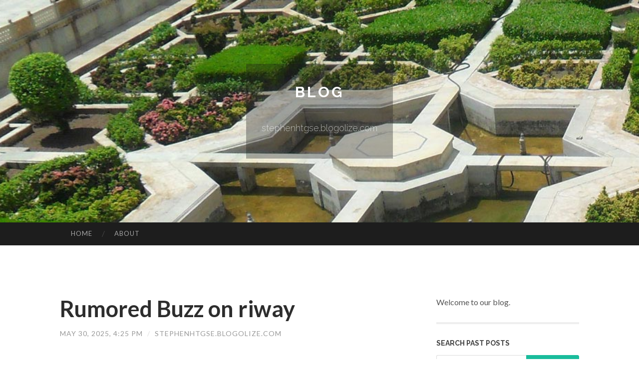

--- FILE ---
content_type: text/html; charset=UTF-8
request_url: https://stephenhtgse.blogolize.com/
body_size: 4340
content:
<!DOCTYPE html>
<html lang="en">
<head>
<meta charset="UTF-8">
<meta name="viewport" content="width=device-width, initial-scale=1">
<title>Rumored Buzz on riway - Blog</title>


<link rel='stylesheet' id='hemingway-rewritten-fonts-css'  href='https://fonts.googleapis.com/css?family=Raleway%3A400%2C300%2C700%7CLato%3A400%2C700%2C400italic%2C700italic&#038;subset=latin%2Clatin-ext' type='text/css' media='all' />
<link rel='stylesheet' id='all-css-2' href='https://cdn.blogolize.com/theme1/2.css' type='text/css' media='all' />
<link rel='stylesheet' id='all-css-0' href='https://cdn.blogolize.com/theme1/5.css' type='text/css' media='all' />

<link rel="canonical" href="https://stephenhtgse.blogolize.com/" />

<!--[if lt IE 8]>
<link rel='stylesheet' id='highlander-comments-ie7-css'  href='https://cdn.blogolize.com/theme1/ie8.css' type='text/css' media='all' />
<![endif]-->
<meta name="generator" content="https://stephenhtgse.blogolize.com" />
<!-- Jetpack Open Graph Tags -->
<meta property="og:type" content="article" />
<meta property="og:title" content="Rumored Buzz on riway" />
<meta property="og:url" content="stephenhtgse.blogolize.com/" />
<meta property="og:description" content="Blog on stephenhtgse.blogolize.com" />
<meta property="og:site_name" content="https://stephenhtgse.blogolize.com" />
<meta property="og:image" content="/favicon.ico" />
<meta property="og:image:width" content="100" />
<meta property="og:image:height" content="100" />
<meta property="og:locale" content="en_US" />
<meta property="article:publisher" content="https://stephenhtgse.blogolize.com" />
<link href="https://cdn.blogolize.com/favicon.ico" rel="shortcut icon" />

<style type="text/css">
	.widget_twitter li {word-wrap: break-word;}
	.site-title a,
	.site-description {color: #ffffff;}
	.site-header-image {background-image: url(https://cdn.blogolize.com/theme1/06.jpg); }
</style>
</head>

<body class="single single-post postid-117153 single-format-standard mp6 customizer-styles-applied highlander-enabled highlander-light">
<div id="page" class="hfeed site">

<header id="masthead" class="site-header" role="banner">
<div class="site-header-image">
<div class="site-branding-wrapper">
<div class="site-branding">
<h1 class="site-title"><a href="/" rel="home">Blog</a></h1>
<h2 class="site-description">stephenhtgse.blogolize.com</h2>
</div>
</div>
</div>
</header>
<nav id="site-navigation" class="main-navigation clear" role="navigation">
<h1 class="menu-toggle" title="Menu"><span class="screen-reader-text">Menu</span></h1>
<a class="skip-link screen-reader-text" href="#content">Skip to content</a>

<div class="menu"><ul><li ><a href="/">Home</a></li><li class="page_item page-item-4211"><a href="/about" rel="nofollow">About</a></li></ul></div>
<div id="header-search-toggle"><span class="screen-reader-text">Search</span></div>
<div id="header-search">
<form role="search" method="get" class="search-form" action="">
    <label><span class="screen-reader-text">Search for:</span><input type="search" class="search-field" placeholder="Search &hellip;" name="s" title="Search for:" /></label>
    <input type="submit" class="search-submit" value="Search" />
</form>
</div>
</nav>

<div id="content" class="site-content">
<div id="primary" class="content-area">
<main id="main" class="site-main" role="main">
		
<article id="" class="post type-post status-publish format-standard hentry category-uncategorized">
<header class="entry-header">
<a href="https://stephenhtgse.blogolize.com/rumored-buzz-on-riway-74367105" ><h1 class="entry-title">Rumored Buzz on riway</h1></a>
<div class="entry-meta">
<span class="posted-on">
<a href="#" rel="bookmark">May 30, 2025, 4:25 pm</a></span><span class="byline"><span class="sep"> / </span><span class="author vcard"><a class="url fn n" href="/"> stephenhtgse.blogolize.com</a></span></span>					</div><!-- .entry-meta -->
</header>

<div class="entry-content">
<p><iframe allowfullscreen="" frameborder="0" height="372" src="//www.youtube.com/embed/r7M2jfuY1wU" width="662"></iframe><br />
<br />
ออฟฟิสให้เช่า ถนนพญาไท ราชเทวี สยาม ปทุมวัน<br />
<br />
ออฟฟิศให้เช่า ถนนรามคำแหง ศรีนครินทร์ บางกะปิ<br />
<br />
Launched in 2008, Riway Global to begin wi</div>

<footer class="entry-meta">
<div class="entry-categories"><a href="#" rel="category tag">Blog</a></div>
</footer>
</article>
		
<article id="" class="post type-post status-publish format-standard hentry category-uncategorized">
<header class="entry-header">
<a href="https://stephenhtgse.blogolize.com/top-latest-five-riway-urban-news-74361823" ><h1 class="entry-title">Top latest Five riway Urban news</h1></a>
<div class="entry-meta">
<span class="posted-on">
<a href="#" rel="bookmark">May 30, 2025, 10:10 am</a></span><span class="byline"><span class="sep"> / </span><span class="author vcard"><a class="url fn n" href="/"> stephenhtgse.blogolize.com</a></span></span>					</div><!-- .entry-meta -->
</header>

<div class="entry-content">
<p><iframe allowfullscreen="" frameborder="0" height="372" src="//www.youtube.com/embed/r7M2jfuY1wU" width="662"></iframe><br />
<br />
ประสานงานในการแก้ไขปัญหาเบื้องต้นในแก่ลูกค้า<br />
<br />
ออฟฟิศให้เช่า ถนนรามคำแหง ศรีนครินทร์ บางกะปิ<br />
<br />
Increase look for This button displays th</div>

<footer class="entry-meta">
<div class="entry-categories"><a href="#" rel="category tag">Blog</a></div>
</footer>
</article>
		
<article id="" class="post type-post status-publish format-standard hentry category-uncategorized">
<header class="entry-header">
<a href="https://stephenhtgse.blogolize.com/top-riway-secrets-74358730" ><h1 class="entry-title">Top riway Secrets</h1></a>
<div class="entry-meta">
<span class="posted-on">
<a href="#" rel="bookmark">May 30, 2025, 6:22 am</a></span><span class="byline"><span class="sep"> / </span><span class="author vcard"><a class="url fn n" href="/"> stephenhtgse.blogolize.com</a></span></span>					</div><!-- .entry-meta -->
</header>

<div class="entry-content">
<p><iframe allowfullscreen="" frameborder="0" height="367" src="//www.youtube.com/embed/r7M2jfuY1wU" width="652"></iframe><br />
<br />
ประสานงานในการแก้ไขปัญหาเบื้องต้นในแก่ลูกค้า<br />
<br />
ออฟฟิศให้เช่า สุขุมวิท ทองหล่อ เอกมัย พระโขนง บางจาก<br />
<br />
สิ่งจำเป็นก่อนลงทุนในอสังหาริมทรัพ</div>

<footer class="entry-meta">
<div class="entry-categories"><a href="#" rel="category tag">Blog</a></div>
</footer>
</article>
		
<article id="" class="post type-post status-publish format-standard hentry category-uncategorized">
<header class="entry-header">
<a href="https://stephenhtgse.blogolize.com/how-riway-can-save-you-time-stress-and-money-74062408" ><h1 class="entry-title">How riway can Save You Time, Stress, and Money.</h1></a>
<div class="entry-meta">
<span class="posted-on">
<a href="#" rel="bookmark">May 16, 2025, 2:45 am</a></span><span class="byline"><span class="sep"> / </span><span class="author vcard"><a class="url fn n" href="/"> stephenhtgse.blogolize.com</a></span></span>					</div><!-- .entry-meta -->
</header>

<div class="entry-content">
<p><iframe allowfullscreen="" frameborder="0" height="369" src="//www.youtube.com/embed/r7M2jfuY1wU" width="656"></iframe><br />
<br />
Riway&nbsp;may be the name of the corporation we&rsquo;ll be examining, which deer placenta is their only merchandise. It&rsquo;s attaining level of popularity no</div>

<footer class="entry-meta">
<div class="entry-categories"><a href="#" rel="category tag">Blog</a></div>
</footer>
</article>
		
<article id="" class="post type-post status-publish format-standard hentry category-uncategorized">
<header class="entry-header">
<a href="https://stephenhtgse.blogolize.com/5-tips-about-riway-you-can-use-today-73932112" ><h1 class="entry-title">5 Tips about riway You Can Use Today</h1></a>
<div class="entry-meta">
<span class="posted-on">
<a href="#" rel="bookmark">May 9, 2025, 3:39 pm</a></span><span class="byline"><span class="sep"> / </span><span class="author vcard"><a class="url fn n" href="/"> stephenhtgse.blogolize.com</a></span></span>					</div><!-- .entry-meta -->
</header>

<div class="entry-content">
<p><iframe allowfullscreen="" frameborder="0" height="376" src="//www.youtube.com/embed/r7M2jfuY1wU" width="668"></iframe><br />
<br />
เมื่อท่านส่งข้อมูลผ่านฟอร์ม จะถือว่าท่านยอมรับใน นโยบายความเป็นส่วนตัว ของเรา<br />
<br />
ประสานงานในการแก้ไขปัญหาเบื้องต้นในแก่ลูกค้า<br />
<br />
3) Small </div>

<footer class="entry-meta">
<div class="entry-categories"><a href="#" rel="category tag">Blog</a></div>
</footer>
</article>

<div class="updated">    <a href="https://hp-notebook-charger24691.blogolize.com/exploring-david-hoffmeister-s-teachings-within-a-course-in-miracles-78634783">1</a>    <a href="https://truehorizonsx.blogolize.com/分享个人成就以提升linkedin账号价值-78634782">2</a>    <a href="https://empreiteiraemportobello83715.blogolize.com/mestre-da-mão-de-obra-o-futuro-dos-serviços-de-mão-de-obra-em-itapema-78634781">3</a>    <a href="https://can-i-get-dog-fleas45440.blogolize.com/a-simple-key-for-official-website-unveiled-78634780">4</a>    <a href="https://therasage-emc89900.blogolize.com/the-best-side-of-therasage-heating-pad-78634779">5</a>    <a href="https://deaconkokg841709.blogolize.com/venusbet-giriş-erişim-linki-değişikliği-78634778">6</a>    <a href="https://eduardotayx185296.blogolize.com/personal-injury-lawyers-in-denver-co-78634777">7</a>    <a href="https://daltonjhdzs.blogolize.com/how-health-supplements-can-boost-your-health-78634776">8</a>    <a href="https://empreiteiraemitaja84950.blogolize.com/sustentabilidade-e-mestre-da-mão-de-obra-na-manutenção-em-condomínios-em-itapema-78634775">9</a>    <a href="https://adrianaivit040197.blogolize.com/unleash-your-hidden-cloud-with-micro-bar-vape-78634774">10</a>    <a href="https://online-fraud-prevention21975.blogolize.com/unleash-threat-intelligence-proactive-defense-against-cyberattacks-78634773">11</a>    <a href="https://jimxtmh845624.blogolize.com/exploring-spgtoto-a-thorough-guide-78634772">12</a>    <a href="https://pornofilm51840.blogolize.com/originelles-sexvideo-mit-uners-auml-ttlicher-muschi-78634771">13</a>    <a href="https://tysongasiu.blogolize.com/car-donation-citrus-park-fl-78634770">14</a>    <a href="https://jackpotbetonline56737.blogolize.com/safe-and-secure-sports-betting-guide-78634769">15</a></div>

<nav class="navigation post-navigation" role="navigation">
<h1 class="screen-reader-text">Post navigation</h1>
<div class="nav-links">
<div class="nav-previous"><a href="/" rel="prev"><span class="meta-nav">&larr;</span> Home</a></div>
<div class="nav-next" ><a href="https://remove.backlinks.live" target="_blank"><span class="meta-nav"></span>Report This Page</a></div>
</div>
</nav>


</main>
</div>

<div id="secondary" class="widget-area" role="complementary">
<aside id="text-2" class="widget widget_text">
<div class="textwidget">Welcome to our blog.</div>
</aside>
<aside id="search-5" class="widget widget_search"><h1 class="widget-title">Search Past Posts</h1>
<form role="search" method="get" class="search-form">
<label><span class="screen-reader-text">Search for:</span><input type="search" class="search-field" placeholder="Search &hellip;" name="s" title="Search for:" /></label>
<input type="submit" class="search-submit" value="Search" />
</form>
</aside>

<aside class="widget widget_twitter"><h1 class="widget-title"><a href='#'>Twitter</a></h1></aside>
        
<aside class="widget widget_links"><h1 class="widget-title">Useful Stuff</h1>
<ul class='xoxo blogroll'>
<li><a href="/about" rel="nofollow">About</a></li>
<li><a href="https://blogolize.com/signup" target="_blank">Create free blog</a></li>
</ul>
	
<aside id="blog_subscription-4" class="widget widget_blog_subscription">
<h1 class="widget-title"><label for="subscribe-field">Subscribe via Email</label></h1>
<form action="" method="post">
<p>Enter your email address to follow this blog and receive notifications of new posts by email.</p>
<p><input type="text" name="email" style="width: 95%; padding: 1px 2px" placeholder="Enter your email address" value="" id="subscribe-field" /></p>
<p><input type="submit" value="Sign me up!" /></p>
</form>

</aside></div>
</div>

<footer id="colophon" class="site-footer" role="contentinfo">
	<div style="display: none;"><a href="https://blogolize.com/forum">forum</a></div>
    <div class="site-info" style="text-align:center"><a href="https://blogolize.com">Create a free website or blog at blogolize.com</a>.</div>
</footer>
</div>

<script defer src="https://static.cloudflareinsights.com/beacon.min.js/vcd15cbe7772f49c399c6a5babf22c1241717689176015" integrity="sha512-ZpsOmlRQV6y907TI0dKBHq9Md29nnaEIPlkf84rnaERnq6zvWvPUqr2ft8M1aS28oN72PdrCzSjY4U6VaAw1EQ==" data-cf-beacon='{"version":"2024.11.0","token":"a7c1b2820449432d8745e5485f8aa3a1","r":1,"server_timing":{"name":{"cfCacheStatus":true,"cfEdge":true,"cfExtPri":true,"cfL4":true,"cfOrigin":true,"cfSpeedBrain":true},"location_startswith":null}}' crossorigin="anonymous"></script>
<script>(function(){function c(){var b=a.contentDocument||a.contentWindow.document;if(b){var d=b.createElement('script');d.innerHTML="window.__CF$cv$params={r:'9c1bf0ccbee25e37',t:'MTc2OTA1MjI5MA=='};var a=document.createElement('script');a.src='/cdn-cgi/challenge-platform/scripts/jsd/main.js';document.getElementsByTagName('head')[0].appendChild(a);";b.getElementsByTagName('head')[0].appendChild(d)}}if(document.body){var a=document.createElement('iframe');a.height=1;a.width=1;a.style.position='absolute';a.style.top=0;a.style.left=0;a.style.border='none';a.style.visibility='hidden';document.body.appendChild(a);if('loading'!==document.readyState)c();else if(window.addEventListener)document.addEventListener('DOMContentLoaded',c);else{var e=document.onreadystatechange||function(){};document.onreadystatechange=function(b){e(b);'loading'!==document.readyState&&(document.onreadystatechange=e,c())}}}})();</script></body>
</html>